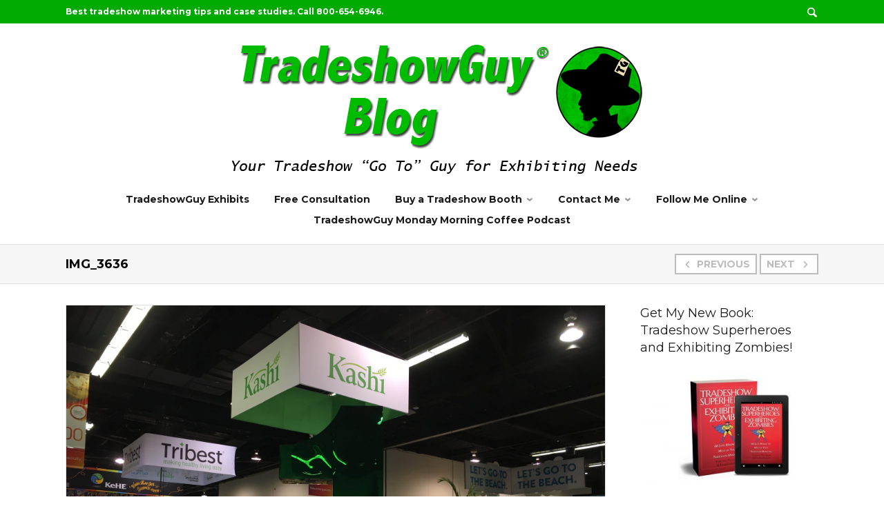

--- FILE ---
content_type: text/html; charset=UTF-8
request_url: http://www.tradeshowguyblog.com/2018/03/tradeshowguy-expo-west-2018-exhibit-awards/img_3636/
body_size: 48548
content:

<!DOCTYPE html>
<!--[if IE 9]><html class="no-js ie ie9" lang="en-US"><![endif]-->
<!--[if (gt IE 9)|!(IE)]><!--><html class="no-js no-ie" lang="en-US"><!--<![endif]-->
	<head>
		<meta charset="UTF-8" />
		<meta name="viewport" content="width=device-width, initial-scale=1, minimum-scale=1" />
		<title>IMG_3636 &#8211; TradeshowGuy Blog</title>
<meta name='robots' content='max-image-preview:large' />
<meta property="og:site_name" content="TradeshowGuy Blog" /><meta property="og:title" content="IMG_3636 &#8211; TradeshowGuy Blog" /><meta property="og:locale" content="en_US" /><meta property="og:url" content="http://www.tradeshowguyblog.com/2018/03/tradeshowguy-expo-west-2018-exhibit-awards/img_3636/" /><link rel='dns-prefetch' href='//ajax.googleapis.com' />
<link rel='dns-prefetch' href='//www.googletagmanager.com' />
<link rel="alternate" type="application/rss+xml" title="TradeshowGuy Blog &raquo; Feed" href="http://www.tradeshowguyblog.com/feed/" />
<link rel="alternate" type="application/rss+xml" title="TradeshowGuy Blog &raquo; Comments Feed" href="http://www.tradeshowguyblog.com/comments/feed/" />
<link rel="alternate" type="application/rss+xml" title="TradeshowGuy Blog &raquo; IMG_3636 Comments Feed" href="http://www.tradeshowguyblog.com/2018/03/tradeshowguy-expo-west-2018-exhibit-awards/img_3636/feed/" />
<link rel="alternate" title="oEmbed (JSON)" type="application/json+oembed" href="http://www.tradeshowguyblog.com/wp-json/oembed/1.0/embed?url=http%3A%2F%2Fwww.tradeshowguyblog.com%2F2018%2F03%2Ftradeshowguy-expo-west-2018-exhibit-awards%2Fimg_3636%2F" />
<link rel="alternate" title="oEmbed (XML)" type="text/xml+oembed" href="http://www.tradeshowguyblog.com/wp-json/oembed/1.0/embed?url=http%3A%2F%2Fwww.tradeshowguyblog.com%2F2018%2F03%2Ftradeshowguy-expo-west-2018-exhibit-awards%2Fimg_3636%2F&#038;format=xml" />
<style id='wp-img-auto-sizes-contain-inline-css' type='text/css'>
img:is([sizes=auto i],[sizes^="auto," i]){contain-intrinsic-size:3000px 1500px}
/*# sourceURL=wp-img-auto-sizes-contain-inline-css */
</style>
<style id='wp-emoji-styles-inline-css' type='text/css'>

	img.wp-smiley, img.emoji {
		display: inline !important;
		border: none !important;
		box-shadow: none !important;
		height: 1em !important;
		width: 1em !important;
		margin: 0 0.07em !important;
		vertical-align: -0.1em !important;
		background: none !important;
		padding: 0 !important;
	}
/*# sourceURL=wp-emoji-styles-inline-css */
</style>
<style id='wp-block-library-inline-css' type='text/css'>
:root{--wp-block-synced-color:#7a00df;--wp-block-synced-color--rgb:122,0,223;--wp-bound-block-color:var(--wp-block-synced-color);--wp-editor-canvas-background:#ddd;--wp-admin-theme-color:#007cba;--wp-admin-theme-color--rgb:0,124,186;--wp-admin-theme-color-darker-10:#006ba1;--wp-admin-theme-color-darker-10--rgb:0,107,160.5;--wp-admin-theme-color-darker-20:#005a87;--wp-admin-theme-color-darker-20--rgb:0,90,135;--wp-admin-border-width-focus:2px}@media (min-resolution:192dpi){:root{--wp-admin-border-width-focus:1.5px}}.wp-element-button{cursor:pointer}:root .has-very-light-gray-background-color{background-color:#eee}:root .has-very-dark-gray-background-color{background-color:#313131}:root .has-very-light-gray-color{color:#eee}:root .has-very-dark-gray-color{color:#313131}:root .has-vivid-green-cyan-to-vivid-cyan-blue-gradient-background{background:linear-gradient(135deg,#00d084,#0693e3)}:root .has-purple-crush-gradient-background{background:linear-gradient(135deg,#34e2e4,#4721fb 50%,#ab1dfe)}:root .has-hazy-dawn-gradient-background{background:linear-gradient(135deg,#faaca8,#dad0ec)}:root .has-subdued-olive-gradient-background{background:linear-gradient(135deg,#fafae1,#67a671)}:root .has-atomic-cream-gradient-background{background:linear-gradient(135deg,#fdd79a,#004a59)}:root .has-nightshade-gradient-background{background:linear-gradient(135deg,#330968,#31cdcf)}:root .has-midnight-gradient-background{background:linear-gradient(135deg,#020381,#2874fc)}:root{--wp--preset--font-size--normal:16px;--wp--preset--font-size--huge:42px}.has-regular-font-size{font-size:1em}.has-larger-font-size{font-size:2.625em}.has-normal-font-size{font-size:var(--wp--preset--font-size--normal)}.has-huge-font-size{font-size:var(--wp--preset--font-size--huge)}.has-text-align-center{text-align:center}.has-text-align-left{text-align:left}.has-text-align-right{text-align:right}.has-fit-text{white-space:nowrap!important}#end-resizable-editor-section{display:none}.aligncenter{clear:both}.items-justified-left{justify-content:flex-start}.items-justified-center{justify-content:center}.items-justified-right{justify-content:flex-end}.items-justified-space-between{justify-content:space-between}.screen-reader-text{border:0;clip-path:inset(50%);height:1px;margin:-1px;overflow:hidden;padding:0;position:absolute;width:1px;word-wrap:normal!important}.screen-reader-text:focus{background-color:#ddd;clip-path:none;color:#444;display:block;font-size:1em;height:auto;left:5px;line-height:normal;padding:15px 23px 14px;text-decoration:none;top:5px;width:auto;z-index:100000}html :where(.has-border-color){border-style:solid}html :where([style*=border-top-color]){border-top-style:solid}html :where([style*=border-right-color]){border-right-style:solid}html :where([style*=border-bottom-color]){border-bottom-style:solid}html :where([style*=border-left-color]){border-left-style:solid}html :where([style*=border-width]){border-style:solid}html :where([style*=border-top-width]){border-top-style:solid}html :where([style*=border-right-width]){border-right-style:solid}html :where([style*=border-bottom-width]){border-bottom-style:solid}html :where([style*=border-left-width]){border-left-style:solid}html :where(img[class*=wp-image-]){height:auto;max-width:100%}:where(figure){margin:0 0 1em}html :where(.is-position-sticky){--wp-admin--admin-bar--position-offset:var(--wp-admin--admin-bar--height,0px)}@media screen and (max-width:600px){html :where(.is-position-sticky){--wp-admin--admin-bar--position-offset:0px}}

/*# sourceURL=wp-block-library-inline-css */
</style><style id='global-styles-inline-css' type='text/css'>
:root{--wp--preset--aspect-ratio--square: 1;--wp--preset--aspect-ratio--4-3: 4/3;--wp--preset--aspect-ratio--3-4: 3/4;--wp--preset--aspect-ratio--3-2: 3/2;--wp--preset--aspect-ratio--2-3: 2/3;--wp--preset--aspect-ratio--16-9: 16/9;--wp--preset--aspect-ratio--9-16: 9/16;--wp--preset--color--black: #000000;--wp--preset--color--cyan-bluish-gray: #abb8c3;--wp--preset--color--white: #ffffff;--wp--preset--color--pale-pink: #f78da7;--wp--preset--color--vivid-red: #cf2e2e;--wp--preset--color--luminous-vivid-orange: #ff6900;--wp--preset--color--luminous-vivid-amber: #fcb900;--wp--preset--color--light-green-cyan: #7bdcb5;--wp--preset--color--vivid-green-cyan: #00d084;--wp--preset--color--pale-cyan-blue: #8ed1fc;--wp--preset--color--vivid-cyan-blue: #0693e3;--wp--preset--color--vivid-purple: #9b51e0;--wp--preset--gradient--vivid-cyan-blue-to-vivid-purple: linear-gradient(135deg,rgb(6,147,227) 0%,rgb(155,81,224) 100%);--wp--preset--gradient--light-green-cyan-to-vivid-green-cyan: linear-gradient(135deg,rgb(122,220,180) 0%,rgb(0,208,130) 100%);--wp--preset--gradient--luminous-vivid-amber-to-luminous-vivid-orange: linear-gradient(135deg,rgb(252,185,0) 0%,rgb(255,105,0) 100%);--wp--preset--gradient--luminous-vivid-orange-to-vivid-red: linear-gradient(135deg,rgb(255,105,0) 0%,rgb(207,46,46) 100%);--wp--preset--gradient--very-light-gray-to-cyan-bluish-gray: linear-gradient(135deg,rgb(238,238,238) 0%,rgb(169,184,195) 100%);--wp--preset--gradient--cool-to-warm-spectrum: linear-gradient(135deg,rgb(74,234,220) 0%,rgb(151,120,209) 20%,rgb(207,42,186) 40%,rgb(238,44,130) 60%,rgb(251,105,98) 80%,rgb(254,248,76) 100%);--wp--preset--gradient--blush-light-purple: linear-gradient(135deg,rgb(255,206,236) 0%,rgb(152,150,240) 100%);--wp--preset--gradient--blush-bordeaux: linear-gradient(135deg,rgb(254,205,165) 0%,rgb(254,45,45) 50%,rgb(107,0,62) 100%);--wp--preset--gradient--luminous-dusk: linear-gradient(135deg,rgb(255,203,112) 0%,rgb(199,81,192) 50%,rgb(65,88,208) 100%);--wp--preset--gradient--pale-ocean: linear-gradient(135deg,rgb(255,245,203) 0%,rgb(182,227,212) 50%,rgb(51,167,181) 100%);--wp--preset--gradient--electric-grass: linear-gradient(135deg,rgb(202,248,128) 0%,rgb(113,206,126) 100%);--wp--preset--gradient--midnight: linear-gradient(135deg,rgb(2,3,129) 0%,rgb(40,116,252) 100%);--wp--preset--font-size--small: 13px;--wp--preset--font-size--medium: 20px;--wp--preset--font-size--large: 36px;--wp--preset--font-size--x-large: 42px;--wp--preset--spacing--20: 0.44rem;--wp--preset--spacing--30: 0.67rem;--wp--preset--spacing--40: 1rem;--wp--preset--spacing--50: 1.5rem;--wp--preset--spacing--60: 2.25rem;--wp--preset--spacing--70: 3.38rem;--wp--preset--spacing--80: 5.06rem;--wp--preset--shadow--natural: 6px 6px 9px rgba(0, 0, 0, 0.2);--wp--preset--shadow--deep: 12px 12px 50px rgba(0, 0, 0, 0.4);--wp--preset--shadow--sharp: 6px 6px 0px rgba(0, 0, 0, 0.2);--wp--preset--shadow--outlined: 6px 6px 0px -3px rgb(255, 255, 255), 6px 6px rgb(0, 0, 0);--wp--preset--shadow--crisp: 6px 6px 0px rgb(0, 0, 0);}:where(.is-layout-flex){gap: 0.5em;}:where(.is-layout-grid){gap: 0.5em;}body .is-layout-flex{display: flex;}.is-layout-flex{flex-wrap: wrap;align-items: center;}.is-layout-flex > :is(*, div){margin: 0;}body .is-layout-grid{display: grid;}.is-layout-grid > :is(*, div){margin: 0;}:where(.wp-block-columns.is-layout-flex){gap: 2em;}:where(.wp-block-columns.is-layout-grid){gap: 2em;}:where(.wp-block-post-template.is-layout-flex){gap: 1.25em;}:where(.wp-block-post-template.is-layout-grid){gap: 1.25em;}.has-black-color{color: var(--wp--preset--color--black) !important;}.has-cyan-bluish-gray-color{color: var(--wp--preset--color--cyan-bluish-gray) !important;}.has-white-color{color: var(--wp--preset--color--white) !important;}.has-pale-pink-color{color: var(--wp--preset--color--pale-pink) !important;}.has-vivid-red-color{color: var(--wp--preset--color--vivid-red) !important;}.has-luminous-vivid-orange-color{color: var(--wp--preset--color--luminous-vivid-orange) !important;}.has-luminous-vivid-amber-color{color: var(--wp--preset--color--luminous-vivid-amber) !important;}.has-light-green-cyan-color{color: var(--wp--preset--color--light-green-cyan) !important;}.has-vivid-green-cyan-color{color: var(--wp--preset--color--vivid-green-cyan) !important;}.has-pale-cyan-blue-color{color: var(--wp--preset--color--pale-cyan-blue) !important;}.has-vivid-cyan-blue-color{color: var(--wp--preset--color--vivid-cyan-blue) !important;}.has-vivid-purple-color{color: var(--wp--preset--color--vivid-purple) !important;}.has-black-background-color{background-color: var(--wp--preset--color--black) !important;}.has-cyan-bluish-gray-background-color{background-color: var(--wp--preset--color--cyan-bluish-gray) !important;}.has-white-background-color{background-color: var(--wp--preset--color--white) !important;}.has-pale-pink-background-color{background-color: var(--wp--preset--color--pale-pink) !important;}.has-vivid-red-background-color{background-color: var(--wp--preset--color--vivid-red) !important;}.has-luminous-vivid-orange-background-color{background-color: var(--wp--preset--color--luminous-vivid-orange) !important;}.has-luminous-vivid-amber-background-color{background-color: var(--wp--preset--color--luminous-vivid-amber) !important;}.has-light-green-cyan-background-color{background-color: var(--wp--preset--color--light-green-cyan) !important;}.has-vivid-green-cyan-background-color{background-color: var(--wp--preset--color--vivid-green-cyan) !important;}.has-pale-cyan-blue-background-color{background-color: var(--wp--preset--color--pale-cyan-blue) !important;}.has-vivid-cyan-blue-background-color{background-color: var(--wp--preset--color--vivid-cyan-blue) !important;}.has-vivid-purple-background-color{background-color: var(--wp--preset--color--vivid-purple) !important;}.has-black-border-color{border-color: var(--wp--preset--color--black) !important;}.has-cyan-bluish-gray-border-color{border-color: var(--wp--preset--color--cyan-bluish-gray) !important;}.has-white-border-color{border-color: var(--wp--preset--color--white) !important;}.has-pale-pink-border-color{border-color: var(--wp--preset--color--pale-pink) !important;}.has-vivid-red-border-color{border-color: var(--wp--preset--color--vivid-red) !important;}.has-luminous-vivid-orange-border-color{border-color: var(--wp--preset--color--luminous-vivid-orange) !important;}.has-luminous-vivid-amber-border-color{border-color: var(--wp--preset--color--luminous-vivid-amber) !important;}.has-light-green-cyan-border-color{border-color: var(--wp--preset--color--light-green-cyan) !important;}.has-vivid-green-cyan-border-color{border-color: var(--wp--preset--color--vivid-green-cyan) !important;}.has-pale-cyan-blue-border-color{border-color: var(--wp--preset--color--pale-cyan-blue) !important;}.has-vivid-cyan-blue-border-color{border-color: var(--wp--preset--color--vivid-cyan-blue) !important;}.has-vivid-purple-border-color{border-color: var(--wp--preset--color--vivid-purple) !important;}.has-vivid-cyan-blue-to-vivid-purple-gradient-background{background: var(--wp--preset--gradient--vivid-cyan-blue-to-vivid-purple) !important;}.has-light-green-cyan-to-vivid-green-cyan-gradient-background{background: var(--wp--preset--gradient--light-green-cyan-to-vivid-green-cyan) !important;}.has-luminous-vivid-amber-to-luminous-vivid-orange-gradient-background{background: var(--wp--preset--gradient--luminous-vivid-amber-to-luminous-vivid-orange) !important;}.has-luminous-vivid-orange-to-vivid-red-gradient-background{background: var(--wp--preset--gradient--luminous-vivid-orange-to-vivid-red) !important;}.has-very-light-gray-to-cyan-bluish-gray-gradient-background{background: var(--wp--preset--gradient--very-light-gray-to-cyan-bluish-gray) !important;}.has-cool-to-warm-spectrum-gradient-background{background: var(--wp--preset--gradient--cool-to-warm-spectrum) !important;}.has-blush-light-purple-gradient-background{background: var(--wp--preset--gradient--blush-light-purple) !important;}.has-blush-bordeaux-gradient-background{background: var(--wp--preset--gradient--blush-bordeaux) !important;}.has-luminous-dusk-gradient-background{background: var(--wp--preset--gradient--luminous-dusk) !important;}.has-pale-ocean-gradient-background{background: var(--wp--preset--gradient--pale-ocean) !important;}.has-electric-grass-gradient-background{background: var(--wp--preset--gradient--electric-grass) !important;}.has-midnight-gradient-background{background: var(--wp--preset--gradient--midnight) !important;}.has-small-font-size{font-size: var(--wp--preset--font-size--small) !important;}.has-medium-font-size{font-size: var(--wp--preset--font-size--medium) !important;}.has-large-font-size{font-size: var(--wp--preset--font-size--large) !important;}.has-x-large-font-size{font-size: var(--wp--preset--font-size--x-large) !important;}
/*# sourceURL=global-styles-inline-css */
</style>

<style id='classic-theme-styles-inline-css' type='text/css'>
/*! This file is auto-generated */
.wp-block-button__link{color:#fff;background-color:#32373c;border-radius:9999px;box-shadow:none;text-decoration:none;padding:calc(.667em + 2px) calc(1.333em + 2px);font-size:1.125em}.wp-block-file__button{background:#32373c;color:#fff;text-decoration:none}
/*# sourceURL=/wp-includes/css/classic-themes.min.css */
</style>
<link rel='stylesheet' id='everything-style-css' href='http://www.tradeshowguyblog.com/wp-content/themes/everything/data/css/style.min.css?ver=4.12.1' type='text/css' media='all' />
<link rel='stylesheet' id='everything-scheme-css' href='http://www.tradeshowguyblog.com/wp-content/themes/everything/data/css/bright.min.css?ver=4.12.1' type='text/css' media='all' />
<link rel='stylesheet' id='everything-mobile-css' href='http://www.tradeshowguyblog.com/wp-content/themes/everything/data/css/mobile.min.css?ver=4.12.1' type='text/css' media='only screen and (max-width: 767px)' />
<link rel='stylesheet' id='everything-stylesheet-css' href='http://www.tradeshowguyblog.com/wp-content/themes/everything/style.css?ver=ea9adbaefdcdbb8c87f2dbd9a4e97cc1' type='text/css' media='all' />
<style id='akismet-widget-style-inline-css' type='text/css'>

			.a-stats {
				--akismet-color-mid-green: #357b49;
				--akismet-color-white: #fff;
				--akismet-color-light-grey: #f6f7f7;

				max-width: 350px;
				width: auto;
			}

			.a-stats * {
				all: unset;
				box-sizing: border-box;
			}

			.a-stats strong {
				font-weight: 600;
			}

			.a-stats a.a-stats__link,
			.a-stats a.a-stats__link:visited,
			.a-stats a.a-stats__link:active {
				background: var(--akismet-color-mid-green);
				border: none;
				box-shadow: none;
				border-radius: 8px;
				color: var(--akismet-color-white);
				cursor: pointer;
				display: block;
				font-family: -apple-system, BlinkMacSystemFont, 'Segoe UI', 'Roboto', 'Oxygen-Sans', 'Ubuntu', 'Cantarell', 'Helvetica Neue', sans-serif;
				font-weight: 500;
				padding: 12px;
				text-align: center;
				text-decoration: none;
				transition: all 0.2s ease;
			}

			/* Extra specificity to deal with TwentyTwentyOne focus style */
			.widget .a-stats a.a-stats__link:focus {
				background: var(--akismet-color-mid-green);
				color: var(--akismet-color-white);
				text-decoration: none;
			}

			.a-stats a.a-stats__link:hover {
				filter: brightness(110%);
				box-shadow: 0 4px 12px rgba(0, 0, 0, 0.06), 0 0 2px rgba(0, 0, 0, 0.16);
			}

			.a-stats .count {
				color: var(--akismet-color-white);
				display: block;
				font-size: 1.5em;
				line-height: 1.4;
				padding: 0 13px;
				white-space: nowrap;
			}
		
/*# sourceURL=akismet-widget-style-inline-css */
</style>
<script type="text/javascript" src="http://www.tradeshowguyblog.com/wp-includes/js/jquery/jquery.min.js?ver=3.7.1" id="jquery-core-js"></script>
<script type="text/javascript" src="http://www.tradeshowguyblog.com/wp-includes/js/jquery/jquery-migrate.min.js?ver=3.4.1" id="jquery-migrate-js"></script>
<script type="text/javascript" src="http://www.tradeshowguyblog.com/wp-content/plugins/contact-bank/assets/global/plugins/custom/js/custom.js?ver=ea9adbaefdcdbb8c87f2dbd9a4e97cc1" id="contact-bank-bootstrap.js-js"></script>
<script type="text/javascript" src="//ajax.googleapis.com/ajax/libs/webfont/1.4.7/webfont.js?ver=1.4.7" id="everything-webfont-js"></script>

<!-- Google tag (gtag.js) snippet added by Site Kit -->
<!-- Google Analytics snippet added by Site Kit -->
<script type="text/javascript" src="https://www.googletagmanager.com/gtag/js?id=GT-NMC3766" id="google_gtagjs-js" async></script>
<script type="text/javascript" id="google_gtagjs-js-after">
/* <![CDATA[ */
window.dataLayer = window.dataLayer || [];function gtag(){dataLayer.push(arguments);}
gtag("set","linker",{"domains":["www.tradeshowguyblog.com"]});
gtag("js", new Date());
gtag("set", "developer_id.dZTNiMT", true);
gtag("config", "GT-NMC3766");
//# sourceURL=google_gtagjs-js-after
/* ]]> */
</script>
<link rel="https://api.w.org/" href="http://www.tradeshowguyblog.com/wp-json/" /><link rel="alternate" title="JSON" type="application/json" href="http://www.tradeshowguyblog.com/wp-json/wp/v2/media/5844" /><link rel="EditURI" type="application/rsd+xml" title="RSD" href="http://www.tradeshowguyblog.com/xmlrpc.php?rsd" />

<link rel="canonical" href="http://www.tradeshowguyblog.com/2018/03/tradeshowguy-expo-west-2018-exhibit-awards/img_3636/" />
<link rel='shortlink' href='http://www.tradeshowguyblog.com/?p=5844' />
<meta name="generator" content="Site Kit by Google 1.171.0" /><style>
a,
a.alt:hover,
.alt a:hover,
h1 a:hover, h2 a:hover, h3 a:hover, h4 a:hover, h5 a:hover, h6 a:hover,
.color,
.toggles > div > h3:hover > i,
.nav-menu a:hover,
.nav-menu .current > a, .nav-menu .current > a:hover,
.mobile-nav-menu a:hover,
.mobile-nav-menu .current > a, .mobile-nav-menu .current > a:hover,
.aside-nav-menu a:hover,
.aside-nav-menu .current:not(.current-menu-parent):not(.current-menu-ancestor) > a, .aside-nav-menu .current:not(.current-menu-parent):not(.current-menu-ancestor) > a:hover {
color: #0a70a6;
}
mark,
.background-color,
.sy-pager li.sy-active a {
background-color: #0a70a6;
}
.zoom-hover > .zoom-hover-overlay {
background-color: rgba(10, 112, 166, 0.75);
}
blockquote.bar,
.sticky:before {
border-color: #0a70a6;
}
#top-bar, #top-bar .top-nav-menu li ul { background-color: #00aa00; }
.zoom-hover > .zoom-hover-overlay { background-color: rgba(0, 170, 0, 0.75); }
#header:before { opacity: 0.85; }
#top-bar { font-family: Montserrat; font-size: 12px; font-weight: bold; font-style: normal; text-decoration: none; color: #fefffe; }
.nav-menu.main ul, .nav-menu.main li:not(.current) > a:not(:hover), #mobile-section-toggle, .mobile-nav-menu.main ul, .mobile-nav-menu.main li:not(.current) > a:not(:hover) { font-family: Montserrat; font-size: 14px; font-weight: bold; font-style: normal; text-decoration: none; }
#headline h1 { font-family: Montserrat; font-size: 18px; font-weight: bold; font-style: normal; text-decoration: none; }
.mejs-container .mejs-controls .mejs-time-rail .mejs-time-current {
background-color: #0a70a6;
}
</style>
<script>
if (typeof WebFont != 'undefined') {
WebFont.load({
google: {families: ["Montserrat:400,400italic,700,700italic:cyrillic-ext,latin-ext,cyrillic,latin,vietnamese","Open+Sans:400,400italic,700,700italic:greek-ext,cyrillic-ext,latin-ext,cyrillic,greek,latin,vietnamese"]},
active: function() {
if (document.createEvent) {
var e = document.createEvent('HTMLEvents');
e.initEvent('webfontactive', true, false);
document.dispatchEvent(e);
} else {
document.documentElement['webfontactive']++;
}
}
});
}
everythingConfig = {"fancyboxOptions":[],"zoomHoverIcons":{"default":"icon-plus-circled","image":"icon-search","mail":"icon-mail","title":"icon-arrow-line-right"},"captions":{"bricksAllButton":"all"}};
</script>
<meta name="twitter:widgets:link-color" content="#000000"><meta name="twitter:widgets:border-color" content="#000000"><meta name="twitter:partner" content="tfwp"><link rel="icon" href="http://www.tradeshowguyblog.com/wp-content/uploads/2018/10/Tradeshow-Guy-grn-500x529-56x56.png" sizes="32x32" />
<link rel="icon" href="http://www.tradeshowguyblog.com/wp-content/uploads/2018/10/Tradeshow-Guy-grn-500x529-238x238.png" sizes="192x192" />
<link rel="apple-touch-icon" href="http://www.tradeshowguyblog.com/wp-content/uploads/2018/10/Tradeshow-Guy-grn-500x529-238x238.png" />
<meta name="msapplication-TileImage" content="http://www.tradeshowguyblog.com/wp-content/uploads/2018/10/Tradeshow-Guy-grn-500x529-476x476.png" />

<meta name="twitter:card" content="summary"><meta name="twitter:title" content="IMG_3636"><meta name="twitter:site" content="@Tradeshowguy">
	</head>

			<body class="everything-4-12-1 attachment wp-singular attachment-template-default single single-attachment postid-5844 attachmentid-5844 attachment-jpeg wp-theme-everything layout-open scheme-bright">
	
		
		<div id="wrapper">

			<div id="top-bar" class="outer-container edge-bar">

									
						<div class="container desktop-only">

							<section class="section">
								<div class="alignleft fixed"><span>Best tradeshow marketing tips and case studies. Call 800-654-6946.</span></div><div class="alignright fixed"><div class="search-box"><form method="get" action="http://www.tradeshowguyblog.com/" class="search" role="search"><input type="search" name="s" value="" /><button type="submit"><i class="icon-search"></i></button></form></div></div>
							</section>

						</div><!-- // .container -->

														
						<div class="container mobile-only">

							<section class="section">
								<div class="alignleft fixed"><span>Best tradeshow marketing tips and case studies. Call 800-654-6946.</span></div><div class="alignright fixed"><div class="search-box"><form method="get" action="http://www.tradeshowguyblog.com/" class="search" role="search"><input type="search" name="s" value="" /><button type="submit"><i class="icon-search"></i></button></form></div></div>
							</section>

						</div><!-- // .container -->

									
			</div><!-- // .outer-container -->

			<header id="header" class="outer-container detached-background detached-border centered floated">

				<div class="container">

					<div class="section">

						<span class="helper">
															<a id="mobile-section-toggle" title="Menu"><i class="icon-menu"></i></a>
													</span>

						<div>
							<div id="logo">
																<a href="http://www.tradeshowguyblog.com/" title="TradeshowGuy Blog" rel="home"><img width="650" height="200" src="http://www.tradeshowguyblog.com/wp-content/uploads/2018/10/TSG-BBLOG-logo-Adabi-Green-lettering-and-logo-R-700-updated-blog-logo-Oct2018-V2.png" class="attachment-full size-full" alt="TradeshowGuy Blog" srcset="http://www.tradeshowguyblog.com/wp-content/uploads/2018/10/TSG-BBLOG-logo-Adabi-Green-lettering-and-logo-R-700-updated-blog-logo-Oct2018-V2.png 650w, http://www.tradeshowguyblog.com/wp-content/uploads/2018/03/IMG_3636.jpg 4032w" sizes="(max-width: 650px) 100vw, 650px" decoding="async" fetchpriority="high" /></a>
							</div><!-- // #logo -->

															<nav class="nav-menu main">
									<ul id="menu-main-menu" class=""><li id="menu-item-4471" class="menu-item menu-item-type-custom menu-item-object-custom menu-item-4471"><a href="http://tradeshowguyexhibits.com">TradeshowGuy Exhibits</a></li>
<li id="menu-item-3693" class="menu-item menu-item-type-post_type menu-item-object-page menu-item-3693"><a href="http://www.tradeshowguyblog.com/free-consultation/">Free Consultation</a></li>
<li id="menu-item-3698" class="menu-item menu-item-type-post_type menu-item-object-page menu-item-home menu-item-has-children menu-item-3698"><a href="http://www.tradeshowguyblog.com/buy-a-tradeshow-booth/">Buy a Tradeshow Booth</a>
<ul class="sub-menu">
	<li id="menu-item-3713" class="menu-item menu-item-type-custom menu-item-object-custom menu-item-3713"><a href="http://tradeshowguyexhibits.exhibit-design-search.com/">Exhibit Design Search</a></li>
	<li id="menu-item-5076" class="menu-item menu-item-type-custom menu-item-object-custom menu-item-5076"><a href="http://www.theexhibitorshandbook.com/">Exhibitor&#8217;s Handbook</a></li>
	<li id="menu-item-5338" class="menu-item menu-item-type-custom menu-item-object-custom menu-item-5338"><a href="http://tradeshowguyexhibits.tradeshowcityusa.com">Creative Banners and More</a></li>
	<li id="menu-item-3971" class="menu-item menu-item-type-custom menu-item-object-custom menu-item-3971"><a href="http://tradeshowguyexhibits.com/request-a-quote/">Request a Quote</a></li>
</ul>
</li>
<li id="menu-item-3699" class="menu-item menu-item-type-post_type menu-item-object-page menu-item-has-children menu-item-3699"><a href="http://www.tradeshowguyblog.com/contact-me/">Contact Me</a>
<ul class="sub-menu">
	<li id="menu-item-3702" class="menu-item menu-item-type-post_type menu-item-object-page menu-item-3702"><a href="http://www.tradeshowguyblog.com/about/">About Me</a></li>
	<li id="menu-item-3720" class="menu-item menu-item-type-post_type menu-item-object-page menu-item-3720"><a href="http://www.tradeshowguyblog.com/newsletter-subscription/">Newsletter Subscription</a></li>
	<li id="menu-item-3700" class="menu-item menu-item-type-post_type menu-item-object-page menu-item-3700"><a href="http://www.tradeshowguyblog.com/speaker-available/">Speaker Available</a></li>
	<li id="menu-item-3701" class="menu-item menu-item-type-post_type menu-item-object-page menu-item-3701"><a href="http://www.tradeshowguyblog.com/we-accept-blog-submissions/">Submit Your Article</a></li>
	<li id="menu-item-3694" class="menu-item menu-item-type-post_type menu-item-object-page menu-item-3694"><a href="http://www.tradeshowguyblog.com/tradeshowguy-exhibitors-toolkit/">@tradeshowguy Exhibitor&#8217;s Toolkit</a></li>
	<li id="menu-item-3696" class="menu-item menu-item-type-post_type menu-item-object-page menu-item-3696"><a href="http://www.tradeshowguyblog.com/about-you/">About YOU</a></li>
	<li id="menu-item-3695" class="menu-item menu-item-type-post_type menu-item-object-page menu-item-3695"><a href="http://www.tradeshowguyblog.com/qr-code/">QR Code</a></li>
</ul>
</li>
<li id="menu-item-3885" class="menu-item menu-item-type-custom menu-item-object-custom menu-item-has-children menu-item-3885"><a href="http://tradeshowguyblog.com">Follow Me Online</a>
<ul class="sub-menu">
	<li id="menu-item-3878" class=" menu-item menu-item-type-custom menu-item-object-custom menu-item-3878"><a href="http://twitter.com/tradeshowguy"><i class="icon-twitter"></i>Twitter</a></li>
	<li id="menu-item-3879" class=" menu-item menu-item-type-custom menu-item-object-custom menu-item-3879"><a href="https://plus.google.com/u/0/+TimPattersonTradeshowguy/posts"><i class="icon-googleplus"></i>Google Plus</a></li>
	<li id="menu-item-3880" class=" menu-item menu-item-type-custom menu-item-object-custom menu-item-3880"><a href="http://www.linkedin.com/in/timothypatterson/"><i class="icon-linkedin"></i>LinkedIn</a></li>
	<li id="menu-item-3881" class=" menu-item menu-item-type-custom menu-item-object-custom menu-item-3881"><a href="http://instagram.com/tradeshowguy"><i class="icon-instagram"></i>Instagram</a></li>
	<li id="menu-item-3882" class=" menu-item menu-item-type-custom menu-item-object-custom menu-item-3882"><a href="https://www.youtube.com/user/tradeshowmarketing"><i class="icon-youtube"></i>YouTube</a></li>
	<li id="menu-item-3883" class=" menu-item menu-item-type-custom menu-item-object-custom menu-item-3883"><a href="http://www.pinterest.com/tradeshowguy"><i class="icon-pinterest"></i>Pinterest</a></li>
	<li id="menu-item-3884" class=" menu-item menu-item-type-custom menu-item-object-custom menu-item-3884"><a href="https://www.facebook.com/Tradeshowguyblog"><i class="icon-facebook"></i>Facebook</a></li>
</ul>
</li>
<li id="menu-item-5009" class="menu-item menu-item-type-post_type menu-item-object-page menu-item-5009"><a href="http://www.tradeshowguyblog.com/tsgmmcpodcast/">TradeshowGuy Monday Morning Coffee Podcast</a></li>
</ul>								</nav>
							
						</div>
						<span class="helper">
													</span>

					</div>

					<div id="mobile-section">

													<nav class="mobile-nav-menu main">
								<ul id="menu-main-menu-1" class=""><li class="menu-item menu-item-type-custom menu-item-object-custom menu-item-4471"><a href="http://tradeshowguyexhibits.com">TradeshowGuy Exhibits</a></li>
<li class="menu-item menu-item-type-post_type menu-item-object-page menu-item-3693"><a href="http://www.tradeshowguyblog.com/free-consultation/">Free Consultation</a></li>
<li class="menu-item menu-item-type-post_type menu-item-object-page menu-item-home menu-item-has-children menu-item-3698"><a href="http://www.tradeshowguyblog.com/buy-a-tradeshow-booth/">Buy a Tradeshow Booth</a>
<ul class="sub-menu">
	<li class="menu-item menu-item-type-custom menu-item-object-custom menu-item-3713"><a href="http://tradeshowguyexhibits.exhibit-design-search.com/">Exhibit Design Search</a></li>
	<li class="menu-item menu-item-type-custom menu-item-object-custom menu-item-5076"><a href="http://www.theexhibitorshandbook.com/">Exhibitor&#8217;s Handbook</a></li>
	<li class="menu-item menu-item-type-custom menu-item-object-custom menu-item-5338"><a href="http://tradeshowguyexhibits.tradeshowcityusa.com">Creative Banners and More</a></li>
	<li class="menu-item menu-item-type-custom menu-item-object-custom menu-item-3971"><a href="http://tradeshowguyexhibits.com/request-a-quote/">Request a Quote</a></li>
</ul>
</li>
<li class="menu-item menu-item-type-post_type menu-item-object-page menu-item-has-children menu-item-3699"><a href="http://www.tradeshowguyblog.com/contact-me/">Contact Me</a>
<ul class="sub-menu">
	<li class="menu-item menu-item-type-post_type menu-item-object-page menu-item-3702"><a href="http://www.tradeshowguyblog.com/about/">About Me</a></li>
	<li class="menu-item menu-item-type-post_type menu-item-object-page menu-item-3720"><a href="http://www.tradeshowguyblog.com/newsletter-subscription/">Newsletter Subscription</a></li>
	<li class="menu-item menu-item-type-post_type menu-item-object-page menu-item-3700"><a href="http://www.tradeshowguyblog.com/speaker-available/">Speaker Available</a></li>
	<li class="menu-item menu-item-type-post_type menu-item-object-page menu-item-3701"><a href="http://www.tradeshowguyblog.com/we-accept-blog-submissions/">Submit Your Article</a></li>
	<li class="menu-item menu-item-type-post_type menu-item-object-page menu-item-3694"><a href="http://www.tradeshowguyblog.com/tradeshowguy-exhibitors-toolkit/">@tradeshowguy Exhibitor&#8217;s Toolkit</a></li>
	<li class="menu-item menu-item-type-post_type menu-item-object-page menu-item-3696"><a href="http://www.tradeshowguyblog.com/about-you/">About YOU</a></li>
	<li class="menu-item menu-item-type-post_type menu-item-object-page menu-item-3695"><a href="http://www.tradeshowguyblog.com/qr-code/">QR Code</a></li>
</ul>
</li>
<li class="menu-item menu-item-type-custom menu-item-object-custom menu-item-has-children menu-item-3885"><a href="http://tradeshowguyblog.com">Follow Me Online</a>
<ul class="sub-menu">
	<li class=" menu-item menu-item-type-custom menu-item-object-custom menu-item-3878"><a href="http://twitter.com/tradeshowguy"><i class="icon-twitter"></i>Twitter</a></li>
	<li class=" menu-item menu-item-type-custom menu-item-object-custom menu-item-3879"><a href="https://plus.google.com/u/0/+TimPattersonTradeshowguy/posts"><i class="icon-googleplus"></i>Google Plus</a></li>
	<li class=" menu-item menu-item-type-custom menu-item-object-custom menu-item-3880"><a href="http://www.linkedin.com/in/timothypatterson/"><i class="icon-linkedin"></i>LinkedIn</a></li>
	<li class=" menu-item menu-item-type-custom menu-item-object-custom menu-item-3881"><a href="http://instagram.com/tradeshowguy"><i class="icon-instagram"></i>Instagram</a></li>
	<li class=" menu-item menu-item-type-custom menu-item-object-custom menu-item-3882"><a href="https://www.youtube.com/user/tradeshowmarketing"><i class="icon-youtube"></i>YouTube</a></li>
	<li class=" menu-item menu-item-type-custom menu-item-object-custom menu-item-3883"><a href="http://www.pinterest.com/tradeshowguy"><i class="icon-pinterest"></i>Pinterest</a></li>
	<li class=" menu-item menu-item-type-custom menu-item-object-custom menu-item-3884"><a href="https://www.facebook.com/Tradeshowguyblog"><i class="icon-facebook"></i>Facebook</a></li>
</ul>
</li>
<li class="menu-item menu-item-type-post_type menu-item-object-page menu-item-5009"><a href="http://www.tradeshowguyblog.com/tsgmmcpodcast/">TradeshowGuy Monday Morning Coffee Podcast</a></li>
</ul>							</nav>
													
					</div>

				</div><!-- // .container -->

			</header><!-- // #header -->

			
			
			

<div id="headline" class="outer-container">

	<div class="container">

		<section class="section">
			
<div class="nav">

			<a class="button small disabled"><i class="icon-left-open"></i><span>previous</span></a>
	
			<a class="button small disabled"><span>next</span><i class="icon-right-open"></i></a>
	
</div>			<h1>IMG_3636</h1>
		</section>

	</div>

</div><!-- // .outer-container -->
			<div id="content" class="outer-container detached-background">

				<div class="container">

					<div class="main alpha" style="padding: 0 308px 0 0px; margin: 0 -308px 0 -0px;">

	<section class="section">
				<figure class="full-width">
			<div class="inset-border">
				<img width="4032" height="3024" src="http://www.tradeshowguyblog.com/wp-content/uploads/2018/03/IMG_3636.jpg" class="attachment-full-width size-full-width" alt="" decoding="async" srcset="http://www.tradeshowguyblog.com/wp-content/uploads/2018/03/IMG_3636.jpg 4032w, http://www.tradeshowguyblog.com/wp-content/uploads/2018/03/IMG_3636-300x225.jpg 300w, http://www.tradeshowguyblog.com/wp-content/uploads/2018/03/IMG_3636-768x576.jpg 768w, http://www.tradeshowguyblog.com/wp-content/uploads/2018/03/IMG_3636-1024x768.jpg 1024w, http://www.tradeshowguyblog.com/wp-content/uploads/2018/03/IMG_3636-80x60.jpg 80w, http://www.tradeshowguyblog.com/wp-content/uploads/2018/03/IMG_3636-56x42.jpg 56w, http://www.tradeshowguyblog.com/wp-content/uploads/2018/03/IMG_3636-1090x818.jpg 1090w, http://www.tradeshowguyblog.com/wp-content/uploads/2018/03/IMG_3636-535x401.jpg 535w, http://www.tradeshowguyblog.com/wp-content/uploads/2018/03/IMG_3636-350x263.jpg 350w, http://www.tradeshowguyblog.com/wp-content/uploads/2018/03/IMG_3636-258x194.jpg 258w, http://www.tradeshowguyblog.com/wp-content/uploads/2018/03/IMG_3636-1140x855.jpg 1140w, http://www.tradeshowguyblog.com/wp-content/uploads/2018/03/IMG_3636-1920x1440.jpg 1920w, http://www.tradeshowguyblog.com/wp-content/uploads/2018/03/IMG_3636-112x84.jpg 112w" sizes="(max-width: 4032px) 100vw, 4032px" />			</div>
					</figure>
	</section>

				


					</div><aside id="aside-right-2" class="aside beta" style="width: 308px;"><section id="text-424039042" class="section widget widget_text"><h2 class="title">Get My New Book: Tradeshow Superheroes and Exhibiting Zombies!</h2>			<div class="textwidget"><p><a href="https://www.amazon.com/Tradeshow-Superheroes-Exhibiting-Zombies-Marketing/dp/1983514926/"><img decoding="async" class="aligncenter size-medium wp-image-5986" src="http://www.tradeshowguyblog.com/wp-content/uploads/2018/05/1526402049-300x216.jpg" alt="" width="300" height="216" srcset="http://www.tradeshowguyblog.com/wp-content/uploads/2018/05/1526402049-300x216.jpg 300w, http://www.tradeshowguyblog.com/wp-content/uploads/2018/05/1526402049-768x552.jpg 768w, http://www.tradeshowguyblog.com/wp-content/uploads/2018/05/1526402049-1024x736.jpg 1024w, http://www.tradeshowguyblog.com/wp-content/uploads/2018/05/1526402049-83x60.jpg 83w, http://www.tradeshowguyblog.com/wp-content/uploads/2018/05/1526402049-56x40.jpg 56w, http://www.tradeshowguyblog.com/wp-content/uploads/2018/05/1526402049-1090x783.jpg 1090w, http://www.tradeshowguyblog.com/wp-content/uploads/2018/05/1526402049-535x385.jpg 535w, http://www.tradeshowguyblog.com/wp-content/uploads/2018/05/1526402049-350x252.jpg 350w, http://www.tradeshowguyblog.com/wp-content/uploads/2018/05/1526402049-258x185.jpg 258w, http://www.tradeshowguyblog.com/wp-content/uploads/2018/05/1526402049-1140x819.jpg 1140w, http://www.tradeshowguyblog.com/wp-content/uploads/2018/05/1526402049-112x81.jpg 112w, http://www.tradeshowguyblog.com/wp-content/uploads/2018/05/1526402049.jpg 1600w" sizes="(max-width: 300px) 100vw, 300px" /></a></p>
</div>
		</section><section id="text-424039036" class="section widget widget_text"><h2 class="title">Watch the #14steps to Tradeshow Success video series</h2>			<div class="textwidget"><iframe src="https://www.youtube.com/embed/videoseries?list=PLpaHPhfUP2xHGI92IKhcfjIalY9GKq4u6" frameborder="0" allowfullscreen></iframe></div>
		</section><section id="text-424039035" class="section widget widget_text">			<div class="textwidget"><a href="https://tradeshowguy.leadpages.co/leadbox/1404ad9f3f72a2%3A1616c60c5346dc/5722467590995968/" target="_blank"><img src="https://lh3.googleusercontent.com/tUI_5MzfxlDTcOd0dQl65sIl-zVDQhhKM9Vmq8dmUoZV6bG1DeHZcJMoEN_cX1sl3uutC7M4VJ7fylMutGEoOyc=s0"></a><script data-leadbox="1404ad9f3f72a2:1616c60c5346dc" data-url="https://tradeshowguy.leadpages.co/leadbox/1404ad9f3f72a2%3A1616c60c5346dc/5722467590995968/" data-config="%7B%7D" type="text/javascript" src="https://tradeshowguy.leadpages.co/leadbox-940.js"></script>

<a href="http://www.amazon.com/Tradeshow-Success-Proven-Steps-Marketing/dp/0692446362/"><img src="http://www.tradeshowguyblog.com/wp-content/uploads/2015/11/buy-from-amazon.gif" align="middle" target="_blank"></a>

<html><p>
<p>What they're saying about <b>Tradeshow Success...</b></p>
<p>"It's a great book, Tim. I've been doing trade shows for years and yet I never knew much about how to go buy or select an exhibit until I read your book. I highly recommend this to small to medium sized businesses looking to take their trade show marketing to the next level." <i>- Anders Boulanger, CEO and Founder of the Infotainers</i></p>

<p>"Your book is really wonderful. Amanda in our Marketing Department saw it and said, “Oh, that’s really smart! It could be like a textbook for marketing students and professionals.” She’s right. It’s a really smart move for your brand. The content is great. I’m still trying to figure out if QR codes really do kill kittens : )" <i>- Matt Cox, Vice President of Marketing, Bob's Red Mill</i></p>

<p>"When Tim asked me to read <b>Tradeshow Success</b>, I thought, “Oh crap! Does the world really need another prescriptive manual about tradeshow marketing?” Boy was I wrong. You are in for a treat. Tim takes the dark arts of tradeshow marketing and makes them accessible to anyone – whether you’re a novice to a tradeshow warrior. You’ll meet characters like Katie from Gotcha! Cookies ‘n’ Treats and Wally from Pharaoh, with engaging and entertaining stories about their tradeshow challenges. Social Media? Tim immerses you in the “whys and hows” of using LinkedIn, Twitter, Emails, etc. to drive attendees to your booth and boost your ROI. And that’s just one chapter! Design ideas, staff training tips, lead management, and more. It’s all there for you to enjoy, implement, and share." <i>- Mel White, Classic Exhibits</i>

</html></div>
		</section><section id="search-3" class="section widget widget_search"><form method="get" action="http://www.tradeshowguyblog.com/" class="search" role="search"><input type="search" name="s" value="" placeholder="Search site&hellip;" /><button type="submit"><i class="icon-search"></i></button></form></section></aside>
				</div><!-- // .container -->

			</div><!-- // .outer-container -->

			
			<div id="bottom" class="outer-container">

				
<div id="footer">

	<div class="container">

		<section class="section">

			<div class="columns alt-mobile">
				<ul>
											<li class="col-1-4">
													</li>
											<li class="col-1-4">
													</li>
											<li class="col-1-4">
													</li>
											<li class="col-1-4">
													</li>
									</ul>
			</div><!-- // .columns -->

		</section>

	</div><!-- // .container -->

</div><!-- // #footer -->
				
					<footer id="end-note" class="edge-bar">

						<div class="container">

							<section class="section">
								<div class="alignleft fixed"><p>&copy; Copyright 2016 | Oregon Blue Rock, LLC<br />
Tradeshow Guy Blog by <a href="http://www.tradeshowguyblog.com/about/">Tim Patterson</a></p></div>
								<div class="alignright fixed"><p>Call 800-654-6946 for Prompt Service<br />
<a target="_blank" href="http://www.copyrighted.com/copyrights/view/qa4e-azfw-vwir-5nyj"><img border="0" alt="Copyrighted.com Registered &amp; Protected <br />
QA4E-AZFW-VWIR-5NYJ" title="Copyrighted.com Registered &amp; Protected <br />
QA4E-AZFW-VWIR-5NYJ" width="150" height="40" src="http://static.copyrighted.com/images/seal.gif" /></a></p></div>
							</section>

						</div><!-- // .container -->

					</footer><!-- // #end-note -->

				
			</div><!-- // .outer-container -->

		</div><!-- // #wrapper -->

		<script type="speculationrules">
{"prefetch":[{"source":"document","where":{"and":[{"href_matches":"/*"},{"not":{"href_matches":["/wp-*.php","/wp-admin/*","/wp-content/uploads/*","/wp-content/*","/wp-content/plugins/*","/wp-content/themes/everything/*","/*\\?(.+)"]}},{"not":{"selector_matches":"a[rel~=\"nofollow\"]"}},{"not":{"selector_matches":".no-prefetch, .no-prefetch a"}}]},"eagerness":"conservative"}]}
</script>
<!-- HFCM by 99 Robots - Snippet # 1: AWeber Push -->
<script async src="https://assets.aweber-static.com/aweberjs/aweber.js"></script>
<script>
    var AWeber = window.AWeber || [];
    AWeber.push(function() {
        AWeber.WebPush.init(
            'BFIIGPecjlAkZ2NhE5PEFCqZ8gH1Iv-kIfSkJr3MCoZf0H48prjvgvgTizA29J-ccLAWykML6rGpLfShNU6UEno',
            '5c441c78-73ed-4c4e-b656-c08493a1c4e0',
            '20946bfa-584b-4ae6-b490-d1118254a262'
        );
    });
</script>
<!-- /end HFCM by 99 Robots -->
<script type="text/javascript" src="http://www.tradeshowguyblog.com/wp-content/themes/everything/data/js/everything.min.js?ver=4.12.1" id="everything-script-js"></script>
<script type="text/javascript" id="everything-social-media-api-js-extra">
/* <![CDATA[ */
var drone_social_media_api = {"locale":"en_US"};
//# sourceURL=everything-social-media-api-js-extra
/* ]]> */
</script>
<script type="text/javascript" src="http://www.tradeshowguyblog.com/wp-content/themes/everything/vendor/webberwebber/drone/js/social-media-api.js?ver=5.9.2" id="everything-social-media-api-js"></script>
<script id="wp-emoji-settings" type="application/json">
{"baseUrl":"https://s.w.org/images/core/emoji/17.0.2/72x72/","ext":".png","svgUrl":"https://s.w.org/images/core/emoji/17.0.2/svg/","svgExt":".svg","source":{"concatemoji":"http://www.tradeshowguyblog.com/wp-includes/js/wp-emoji-release.min.js?ver=ea9adbaefdcdbb8c87f2dbd9a4e97cc1"}}
</script>
<script type="module">
/* <![CDATA[ */
/*! This file is auto-generated */
const a=JSON.parse(document.getElementById("wp-emoji-settings").textContent),o=(window._wpemojiSettings=a,"wpEmojiSettingsSupports"),s=["flag","emoji"];function i(e){try{var t={supportTests:e,timestamp:(new Date).valueOf()};sessionStorage.setItem(o,JSON.stringify(t))}catch(e){}}function c(e,t,n){e.clearRect(0,0,e.canvas.width,e.canvas.height),e.fillText(t,0,0);t=new Uint32Array(e.getImageData(0,0,e.canvas.width,e.canvas.height).data);e.clearRect(0,0,e.canvas.width,e.canvas.height),e.fillText(n,0,0);const a=new Uint32Array(e.getImageData(0,0,e.canvas.width,e.canvas.height).data);return t.every((e,t)=>e===a[t])}function p(e,t){e.clearRect(0,0,e.canvas.width,e.canvas.height),e.fillText(t,0,0);var n=e.getImageData(16,16,1,1);for(let e=0;e<n.data.length;e++)if(0!==n.data[e])return!1;return!0}function u(e,t,n,a){switch(t){case"flag":return n(e,"\ud83c\udff3\ufe0f\u200d\u26a7\ufe0f","\ud83c\udff3\ufe0f\u200b\u26a7\ufe0f")?!1:!n(e,"\ud83c\udde8\ud83c\uddf6","\ud83c\udde8\u200b\ud83c\uddf6")&&!n(e,"\ud83c\udff4\udb40\udc67\udb40\udc62\udb40\udc65\udb40\udc6e\udb40\udc67\udb40\udc7f","\ud83c\udff4\u200b\udb40\udc67\u200b\udb40\udc62\u200b\udb40\udc65\u200b\udb40\udc6e\u200b\udb40\udc67\u200b\udb40\udc7f");case"emoji":return!a(e,"\ud83e\u1fac8")}return!1}function f(e,t,n,a){let r;const o=(r="undefined"!=typeof WorkerGlobalScope&&self instanceof WorkerGlobalScope?new OffscreenCanvas(300,150):document.createElement("canvas")).getContext("2d",{willReadFrequently:!0}),s=(o.textBaseline="top",o.font="600 32px Arial",{});return e.forEach(e=>{s[e]=t(o,e,n,a)}),s}function r(e){var t=document.createElement("script");t.src=e,t.defer=!0,document.head.appendChild(t)}a.supports={everything:!0,everythingExceptFlag:!0},new Promise(t=>{let n=function(){try{var e=JSON.parse(sessionStorage.getItem(o));if("object"==typeof e&&"number"==typeof e.timestamp&&(new Date).valueOf()<e.timestamp+604800&&"object"==typeof e.supportTests)return e.supportTests}catch(e){}return null}();if(!n){if("undefined"!=typeof Worker&&"undefined"!=typeof OffscreenCanvas&&"undefined"!=typeof URL&&URL.createObjectURL&&"undefined"!=typeof Blob)try{var e="postMessage("+f.toString()+"("+[JSON.stringify(s),u.toString(),c.toString(),p.toString()].join(",")+"));",a=new Blob([e],{type:"text/javascript"});const r=new Worker(URL.createObjectURL(a),{name:"wpTestEmojiSupports"});return void(r.onmessage=e=>{i(n=e.data),r.terminate(),t(n)})}catch(e){}i(n=f(s,u,c,p))}t(n)}).then(e=>{for(const n in e)a.supports[n]=e[n],a.supports.everything=a.supports.everything&&a.supports[n],"flag"!==n&&(a.supports.everythingExceptFlag=a.supports.everythingExceptFlag&&a.supports[n]);var t;a.supports.everythingExceptFlag=a.supports.everythingExceptFlag&&!a.supports.flag,a.supports.everything||((t=a.source||{}).concatemoji?r(t.concatemoji):t.wpemoji&&t.twemoji&&(r(t.twemoji),r(t.wpemoji)))});
//# sourceURL=http://www.tradeshowguyblog.com/wp-includes/js/wp-emoji-loader.min.js
/* ]]> */
</script>
        <script type="text/javascript">
            var aweber_wpn_vars = {
                plugin_base_path: 'http://www.tradeshowguyblog.com/wp-content/plugins/aweber-web-form-widget/php/',
                register_aweber_service_worker: '',
            };
        </script>

        
	</body>

</html>